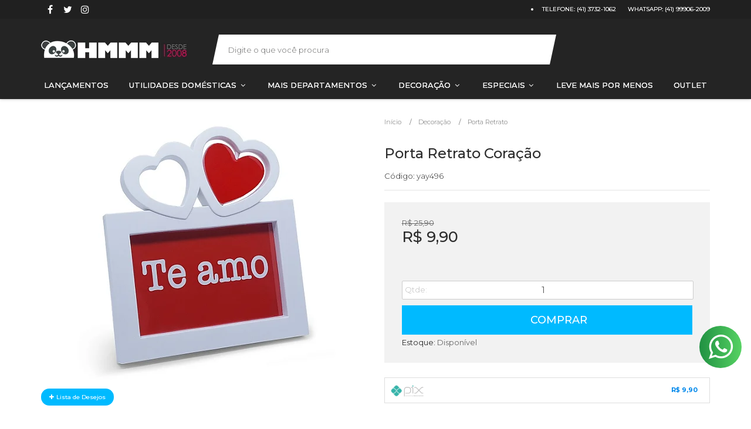

--- FILE ---
content_type: text/html; charset=utf-8
request_url: https://accounts.google.com/o/oauth2/postmessageRelay?parent=https%3A%2F%2Fwww.hmmm.com.br&jsh=m%3B%2F_%2Fscs%2Fabc-static%2F_%2Fjs%2Fk%3Dgapi.lb.en.W5qDlPExdtA.O%2Fd%3D1%2Frs%3DAHpOoo8JInlRP_yLzwScb00AozrrUS6gJg%2Fm%3D__features__
body_size: 161
content:
<!DOCTYPE html><html><head><title></title><meta http-equiv="content-type" content="text/html; charset=utf-8"><meta http-equiv="X-UA-Compatible" content="IE=edge"><meta name="viewport" content="width=device-width, initial-scale=1, minimum-scale=1, maximum-scale=1, user-scalable=0"><script src='https://ssl.gstatic.com/accounts/o/2580342461-postmessagerelay.js' nonce="80QEVxYxH-_2d68IVBrixw"></script></head><body><script type="text/javascript" src="https://apis.google.com/js/rpc:shindig_random.js?onload=init" nonce="80QEVxYxH-_2d68IVBrixw"></script></body></html>

--- FILE ---
content_type: text/css
request_url: https://cdn.awsli.com.br/temasv2/181/__theme_custom.css?v=1574375205
body_size: 11662
content:
@import url('https://fonts.googleapis.com/css?family=Montserrat:200,300,400,500,600,700');
@import url('https://maxcdn.bootstrapcdn.com/font-awesome/4.7.0/css/font-awesome.min.css');

body{
    background: #fff;
    font-family: Montserrat, Arial;
}

.icon-youtube:before{
    content: "\f16a";
}

.botao{
    background: #000;
    border-radius: 2px;
    color: #fff;
}

.botao:hover{
    color: #fff;
    background: #000;
}

.pagina-produto .zm-viewer{
    z-index: 9 !important;
}

.canais-contato span{
    text-shadow: 0 0 #fff;
}

.borda-principal{
    border-color: #e5e5e5;
}

.conteiner-principal .conteiner{
    box-shadow: none;
}

.fundo-principal, .botao.principal, .menu li:hover>a .fundo-secundario, .flex-control-paging li a.flex-active, .dropdown-menu>li>a:hover, .filtro.lista ul li label:hover, .menu-simples li a:hover, .menu-simples li.active a{
    background: #00BAFF;
}

.botao.principal{
    line-height: 24px;
}

.caixa-dados .botao.pequeno{
    margin: 0;
}

.marcas{
    margin-bottom: 60px;
}

.marcas .flexslider ul li img{
    opacity: .4;
    transition: opacity ease-out .2s;
    transform: translate3d(0,0,0);
}

.marcas .flexslider ul li a:hover img{
    opacity: 1;
}

.zm-viewer{
    z-index: 19 !important;
}

.produto .conteiner-imagem #abreZoom{
    z-index: 18 !important;
}

/*slick*/
/* Slider */
.slick-slider
{
    position: relative;

    display: block;
    box-sizing: border-box;

    -webkit-user-select: none;
       -moz-user-select: none;
        -ms-user-select: none;
            user-select: none;

    -webkit-touch-callout: none;
    -moz-user-select: none;
    -ms-touch-action: pan-y;
        touch-action: pan-y;
    -webkit-tap-highlight-color: transparent;
}

.slick-list
{
    position: relative;

    display: block;
    overflow: hidden;

    margin: 0;
    padding: 0;
}
.slick-list:focus
{
    outline: none;
}
.slick-list.dragging
{
    cursor: pointer;
    cursor: hand;
}

.slick-slider .slick-track,
.slick-slider .slick-list
{
    -webkit-transform: translate3d(0, 0, 0);
       -moz-transform: translate3d(0, 0, 0);
        -ms-transform: translate3d(0, 0, 0);
         -o-transform: translate3d(0, 0, 0);
            transform: translate3d(0, 0, 0);
}

.slick-track
{
    position: relative;
    top: 0;
    left: 0;

    display: block;
}
.slick-track:before,
.slick-track:after
{
    display: table;

    content: '';
}
.slick-track:after
{
    clear: both;
}
.slick-loading .slick-track
{
    visibility: hidden;
}

.slick-slide
{
    display: none;
    float: left;

    height: 100%;
    min-height: 1px;
}
[dir='rtl'] .slick-slide
{
    float: right;
}
.slick-slide img
{
    display: block;
}
.slick-slide.slick-loading img
{
    display: none;
}
.slick-slide.dragging img
{
    pointer-events: none;
}
.slick-initialized .slick-slide
{
    display: block;
}
.slick-loading .slick-slide
{
    visibility: hidden;
}
.slick-vertical .slick-slide
{
    display: block;

    height: auto;

    border: 1px solid transparent;
}
.slick-arrow.slick-hidden {
    display: none;
}




input, textarea, button, select{
    font-family: Montserrat;
}

.titulo{
    font-family: Montserrat, Arial;
}

.secao-secundaria{
    display: none;
}

.barra-inicial{
    position: absolute;
    top: 0;
    left: 0;
    right: 0;
    background: #202020;
    line-height: 32px;
    z-index: 100;
}

.barra-inicial .lista-redes i{
    background: transparent;
    line-height: 32px;
    height: 32px;
}

.barra-inicial ul li{
    height: 32px;
    font-size: 10px;
    border: 0;
}

.barra-inicial .canais-contato ul li{
    display: none;
}

.barra-inicial .canais-contato ul li i{
    display: none;
}

.barra-inicial ul li.email,
.barra-inicial ul li.tel-whatsapp{
    display: block;
    text-transform: uppercase;
}

.barra-inicial .canais-contato ul li:not(.tel-whatsapp){
    border: 0;
    padding-left: 19px;
    margin-left: 15px;
    position: relative;
}

.barra-inicial .canais-contato ul li:not(.tel-whatsapp)::before{
    content: "";
    display: block;
    position: absolute;
    top: 0;
    bottom: 0;
    left: 0;
    margin: auto;
    width: 4px;
    height: 4px;
    background: #fff;
    border-radius: 50%;
}


#barraTopo{
    visibility: hidden;
}

#cabecalho{
    position: absolute;
    top: 32px;
    left: 0;
    right: 0;
    z-index: 99;
    background: #242424;
    transition: box-shadow ease-out .2s;
    box-shadow: 0 0 0 rgba(0,0,0,.2);
    transform: translate3d(0,0,0);
    padding-bottom: 48px;
    box-shadow: 0 0 5px 0 rgba(0,0,0,.3);
    transition: padding ease-out .2s;
}

body{
    padding-top: 168px;
}

.flex-direction-nav .flex-prev{
    left: 0 !important;
    opacity: 1;
    text-indent: 0;
    background: transparent;
}

.flex-direction-nav .flex-next{
    right: 0 !important;
    opacity: 1;
    text-indent: 0;
    background: transparent;
}

.flex-direction-nav svg{
    height: 28px;
    width: 28px;
    fill: #cdcdcd;
}

.secao-banners .flex-direction-nav{
    display: none;
}

.conteudo-topo .superior>div{
    display: none !important;
}

#cabecalho .row-fluid > .span3:first-child{
    width: 292px;
}

@media screen and (min-width: 992px){
    #cabecalho .row-fluid .hidden-phone{
        width: calc(100% - 292px);
        margin-left: 0;
    }
    
    .carrinho-checkout .atendimento li{
        width: auto;
    }
    
    .carrinho-checkout .atendimento li:nth-child(4){
        display: none;
    }
}


#cabecalho .row-fluid .conteudo-topo.span9{
    width: calc(100% - 292px);
    margin: 0;
}

.logo{
    position: relative;
    font-size: 10px;
}

.logo a{
    height: auto;
    display: block;
    max-width: 252px;
    font-size: 0;
    position: relative;
    display: -webkit-flex;
    display: -moz-flex;
    display: -ms-flexbox;
    display: flex;
    -webkit-align-items: center;
    -moz-align-items: center;
    -ms-align-items: center;
    align-items: center;
}

.logo a img{
    transition: max-height ease-out .2s,max-width ease-out .2s;
    max-height: 51px;
    max-width: 252px;
    position: static;
    margin: auto 0;
}

.logo .menu-open{
    position: absolute;
    top: 15px;
    left: 226px;
    opacity: 0;
    cursor: pointer;
    visibility: hidden;
    transition: ease-out .2s;
}

#cabecalho.fixed .logo .menu-open{
    opacity: 1;
    visibility: visible;
}

.logo .menu-open.active{
    transform: translateX(5px);
}


.logo .menu-open .line{
    background: #fff;
    height: 3px;
    width: 34px;
    margin-bottom: 5px;
    transform-origin: left;
    transition: ease-out .2s;
    transform: rotate(0deg);
}

.logo .menu-open.active .line:nth-child(1){
    transform: rotate(45deg);
    width: 23px;
}

.logo .menu-open.active .line:nth-child(2){
    width: 0;
    opacity: 0;
}

.logo .menu-open.active .line:nth-child(3){
    transform: rotate(-45deg);
    width: 23px;
}

#cabecalho .conteiner{
    padding-top: 0;
    padding-bottom: 0;
    background: transparent;
}

#cabecalho .conteiner > .row-fluid{
    padding: 27px 0 11px 0;
    transition: padding ease-out .2s;
    background: transparent;
    position: relative;
    z-index: 10;
}

.conteudo-topo .superior{
    padding: 0;
}

#cabecalho .busca{
    border: 0;
    padding: 0;
    background: transparent;
}

#cabecalho .busca::before{
    content: "";
    display: block;
    width: 0;
    position: absolute;
    left: 0px;
    top: 0;
    border-right: 11px solid #fff;
    border-top: 51px solid transparent;
}

#cabecalho .busca::after{
    content: "";
    display: block;
    width: 0;
    position: absolute;
    top: 0;
    right: 0px;
    border-left: 11px solid #fff;
    border-bottom: 51px solid transparent;
}

#cabecalho .busca-mobile{
    width: calc(100% - 262px);
}

.busca input{
    width: calc(100% - 22px);
    margin: 0 11px;
    background: #fff;
    box-shadow: none;
    border-radius: 0px !important;
    font-size: 13px;
    color: #6a6a69;
    font-weight: 300;
    padding: 0 55px 0 16px;
    height: 51px;
    box-sizing: border-box;
    border: 0;
    box-shadow: none !important;
}

.busca input::placeholder{
    opacity: 1;
    color: #6a6a69;
}

.busca .botao-busca{
    background: transparent;
    border: 0;
    border: 0;
    position: absolute;
    top: 0;
    right: 0;
    width: 72px;
    height: 51px;
    padding: 0;
}

.busca .botao-busca::before{
    display: none;
}

.busca .botao-busca svg{
    width: 26px;
    height: 26px;
    fill: #00BAFF;
}

#cabecalho .inferior .span4.hidden-phone{
    width: 222px;
    margin: 0;
    float: right;
    margin-top: 12px;
}

.carrinho{
    float: right;
    border: 0;
    margin-right: 11px;
}

.carrinho > a{
    position: relative;
    display: block;
    height: 28px;
}

.carrinho > a::before{
    content: "";
    display: block;
    position: absolute;
    left: -5px;
    bottom: -10px;
    right: 0;
    top: 0;
}

.carrinho > a > i{
    background: transparent;
    width: 28px;
    height: 28px;
}

.carrinho > a > i::before{
    display: none;
}

.carrinho > a > i svg{
    fill: #fff;
    height: 28px;
    width: 28px;
}

.carrinho > a > i svg *{
    stroke: #fff !important;
}

.carrinho>a strong{
    position: absolute;
    top: -3px;
    right: -12px;
    width: 22px;
    height: 22px;
    color: #fff;
    line-height: 22px;
    text-align: center;
    font-size: 11px;
    font-weight: 500;
    background: #00BAFF;
    border-radius: 50%;
}

.carrinho>a span{
    display: none !important;
}

.minha-conta-box{
    float: left;
    cursor: pointer;
    position: relative;
    z-index: 11;
}

.minha-conta-box .icon{
    display: inline-block;
    vertical-align: -11px;
    margin-right: 11px;
}

.minha-conta-box .icon svg{
    width: 30px;
    height: 30px;
    fill: #fff;
}

.minha-conta-box .icon svg *{
    stroke: #fff !important;
}

.minha-conta-box .text{
    font-size: 12px;
    text-transform: uppercase;
    color: #fff;
    white-space: nowrap;
    display: inline;
    font-weight: 500;
}

.minha-conta-box .menu{
    margin: 0;
    position: absolute;
    top: 100%;
    left: 0;
    box-shadow: 0 0 5px 0 rgba(0,0,0,0.2);
    width: 150px;
    opacity: 0;
    visibility: hidden;
    transition: ease-out .2s;
    background: #fff;
}

.minha-conta-box:hover .menu,
.minha-conta-box.active .menu{
    opacity: 1;
    visibility: visible;
}

.minha-conta-box .menu li{
    padding: 0;
}

.minha-conta-box .menu li a{
    display: block;
    line-height: 35px;
    padding: 0 20px;
    color: #8e8e8e;
    transition: color ease-out .2s;
    text-transform: uppercase;
    font-weight: 500;
    
}

.minha-conta-box .menu li a:hover{
    color: #2a2a2a;
}

.carrinho-interno{
    border: 4px solid #e5e5e5 !important;
    top: calc(100% + 10px);
    box-shadow: none;
}

.menu.superior{
    margin: 0;
    position: absolute;
    bottom: 0;
    left: 0;
    right: 0;
    background: transparent;
    transition: opacity ease-out .2s, visibility ease-out .2s;
}

.menu.superior > ul{
    max-width: 1180px;
    padding: 0 20px;
    margin: auto;
    box-sizing: border-box;
}

.menu.superior .nivel-um{
    display: -webkit-flex;
    display: -moz-flex;
    display: -ms-flexbox;
    display: flex;
    -webkit-justify-content: space-between;
    -moz-justify-content: space-between;
    -ms-justify-content: space-between;
    justify-content: space-between;
}

.menu.superior .nivel-um>li{
    float: none;
    padding: 0;
    border: 0;
    margin: 0 !important;
    z-index: 5;
    position: relative;
    
}

.menu.superior .nivel-um>li a i::after{
    content: "";
    display: block;
    position: absolute;
    bottom: -10px;
    left: 0;
    right: 0;
    width: 0;
    height: 0;
    border-left: 25px solid transparent;
    border-right: 25px solid transparent;
    border-top: 10px solid #242424;
    background: transparent;
    margin: auto;
    opacity: 0;
    transition: ease-out .2s;
    transform: translateY(-10px);
    
}

.menu.superior .nivel-um>li:hover a i::after{
    opacity: 1;
    transform: translateY(-0px);
    transition-delay: .2s;
}

.menu.superior .nivel-um>li:nth-child(n+9){
    display: none;
}

.menu.superior .nivel-um>li a{
    font-size: 13px;
    color: #8e8e8e;
    text-transform: uppercase;
    padding: 0 5px;
    display: block;
    white-space: nowrap;
}

.menu.superior .nivel-um>li a i{
    display: inline-block;
    background: transparent;
    padding: 0;
    margin: 0;
}

.menu.superior .nivel-um>li a i::before{
    content: "\f107";
    font-family: FontAwesome;
    font-size: 13px;
    color: #fff;
    transition: ease-out .2s;
}

.menu.superior .nivel-um>li:hover a i::before{
    color: #2c2c2c;
    
}

ul.nivel-um:after{
    display: none;
}

.menu.superior .nivel-um>li a strong{
    display: inline;
    font-size: 13px;
    color: #fff;
    margin: 0;
    line-height: 48px;
    font-weight: 500;
    transition: ease-out .2s;
    text-shadow: 0 0 #fff;
}

.menu.superior .nivel-um>li a[title="Ofertas"] strong,
.menu.superior .nivel-um>li a[title="ofertas"] strong,
.menu.superior .nivel-um>li:hover a strong{
    color: #00BAFF;
    text-shadow: 0 0 #00BAFF;
}

.menu.superior .nivel-dois{
    display: block;
    min-width: 0;
    background: #fff;
    padding: 30px 40px 40px 0px;
    border-radius: 0;
    box-shadow: none;
    box-sizing: border-box;
    top: 100%;
    opacity: 0;
    visibility: hidden;
    transition: ease-out .2s;
    z-index: -1;
    left: 50%;
    transform: translateX(-50%);
    box-shadow: 0 2px 4px rgba(0,0,0,.2);
}

.menu.superior li:last-child .nivel-dois{
    left: auto;
    transform: translateX(0);
    right: 0;
}

.menu.superior li:first-child .nivel-dois{
    left: 0;
    transform: translateX(0);
}

.menu.superior .nivel-dois li{
    width: 226px;
    background: transparent !important;
    border: 0;
    padding: 0;
    line-height: 32px;
    padding-left: 40px;
}

.menu.superior .nivel-dois li a{
    background: transparent !important;
    padding: 0;
    display: inline-block;
    max-width: 95%;
    text-overflow: ellipsis;
    overflow: hidden;
    white-space: nowrap;
    text-transform: none;
    transition: ease-out .2s;
}

.menu.superior .nivel-dois li a:hover{
    color: #2c2c2c;
}

.menu.superior li:hover .nivel-dois,
.menu.superior li .nivel-dois.active{
    opacity: 1;
    visibility: visible;
}

.barra-mobile{
    display: none;
}

@media screen and (max-width: 767px){
    .menu.superior .nivel-um>li:nth-child(n+9){
        display: block;
    }
}

@media screen and (min-width: 768px){
    #cabecalho.fixed{
        position: fixed;
        top: 0;
        padding-bottom: 2px;
    }
    
    #cabecalho.fixed .conteiner > .row-fluid{
        padding-top: 13px;
    }
    
    .logo a{
        height: 51px;
        position: relative;
    }
    
    .logo a img{

    }
    
    #cabecalho.fixed .logo a img{
        height: auto;
        max-width: 180px;
        max-height: 51px;
        margin: auto 0;
        display: block;
    }
    
    #cabecalho.fixed .conteudo-topo .superior{
        opacity: 0;
        visibility: hidden;
        padding: 0;
        height: 0;
    }
    
    #cabecalho.fixed .menu.superior{
        opacity: 0;
        visibility: hidden;
    }
    
    #cabecalho.fixed .menu.superior.active{
        visibility: visible;
        opacity: 1;
    }
    
    #cabecalho.fixed.active{
        padding-bottom: 48px;
    }
    
}

.secao-banners .conteiner{
    padding: 0;
    box-shadow: none;
    max-width: none;
}

.secao-banners .conteiner .flexslider{
    border: 0;
    border-radius: 0;
}

.banner .flex-control-nav{
    left: 0;
    right: 0;
    text-align: center;
    padding: 0;
    height: 0;
    bottom: 33px;
}

.banner .flex-control-paging li a{
    box-sizing: border-box;
    border: 1px solid #00BAFF !important;
    opacity: .8;
    transition: ease-out .2s;
    height: 18px !important;
    width: 18px !important;
    margin: 0 2px;
    box-sizing: border-box;
    opacity: .8;
}

.banner .flex-control-paging li a.flex-active{
    background: #00BAFF;
    margin: 0 2px;
}

.secao-banners .flexslider .slides li{
    padding-bottom: 421px;
}

.secao-banners .flexslider .slides img{
    width: auto;
    max-width: none;
    height: 100%;
    position: absolute;
    top: 0;
    left: 0;
    left: 50%;
    -webkit-transform: translateX(-50%);
    -moz-transform: translateX(-50%);
    -ms-transform: translateX(-50%);
    transform: translateX(-50%);
}

.banner.tarja{
    padding: 0 10px;
    margin-bottom: -11px;
}

.banner.tarja img{
    display: block;
    margin: auto;
    max-width: 100%;
}

@media screen and (max-width: 1200px){
    .secao-banners .flexslider .slides li{
        padding-bottom: 35.5%;
    }
    
    .menu.superior .nivel-um>li a{
        padding: 0;
    }
    
    .menu.superior .nivel-um>li a strong{
        font-size: 12px;
    }
}

.linha-fio{
    padding: 0 2.8%;
    display: -webkit-flex;
    display: -moz-flex;
    display: -ms-flexbox;
    display: flex;
    -webkit-justify-content: space-between;
    -moz-justify-content: space-between;
    -ms-justify-content: space-between;
    justify-content: space-between;
    margin: 30px 0;
}

.linha-fio .box{
    display: -webkit-flex;
    display: -moz-flex;
    display: -ms-flexbox;
    display: flex;
}

.linha-fio .box i{
    margin-right: 12px;
}

.linha-fio .box .text{
    font-size: 18px;
    color: #2fbeb5;
    display: block;
}

.linha-fio .box .sub-text{
    font-size: 14px;
    color: #5e5c5c;
    display: block;
}

.news .conteiner{
    padding-top: 0;
    padding-bottom: 0;
}

.news{
    margin-bottom: 60px;
}

.news::after{
    content: "";
    display: block;
    clear: both;
    border-bottom: 1px solid #00BAFF;
    position: relative;
    z-index: 6;
}

.news .msg{
    float: left;
    width: 318px;
    padding-top: 28px;
    position: relative;
    z-index: 1;
}


.news .msg .icon svg{
    float: left;
    width: 152px;
    height: 152px;
    position: absolute;
    left: -57px;
    top: -34px;
    transform: rotate(-15deg);
    transform-origin: right;
    z-index: -1;
    fill: #000;
}

.news .msg .first{
    font-size: 18px;
    font-weight: 500;
    color: #ebebeb;
    text-transform: uppercase;
    display: block;
    letter-spacing: -0.85px;    
}

.news .msg .last{
    font-size: 15.26px;
    color: #fff;
    display: block;
}

.news #formNews{
    float: left;
    width: calc(100% - 590px);
    padding-right: 20px;
    box-sizing: border-box;
}

.news #formNews .emailNews input{
    width: calc(100% - 20px);
    border: 0;
    box-shadow: none;
    height: 42px;
    padding: 0 18px;
    box-sizing: border-box;
    display: block;
    background: transparent;
    border: 0px solid #444443;
    font-size: 12px;
    color: #6a6a69;
    float: left;
    margin: 0 10px;
    border-radius: 0px;
    background: #fff;
}

.news #formNews .emailNews input::placeholder{
    color: #6a6a69;
}

.news #formNews .newsletter-cadastro{
    position: relative;
    margin: 28px 0;
}

.news #formNews .newsletter-cadastro .emailNews::before{
    content: "";
    display: block;
    position: absolute;
    left: 0;
    top: 0;
    border-right: 10px solid #fff;
    border-top: 42px solid transparent;
}

.news #formNews .newsletter-cadastro .emailNews::after{
    content: "";
    display: block;
    position: absolute;
    right: 0;
    top: 0;
    border-left: 10px solid #fff;
    border-bottom: 42px solid transparent;
}

.news #formNews .newsletter-cadastro::after{
    content: "";
    display: block;
    clear: both;
}

.news #formNews .newsletter-cadastro button{
    float: right;
    border: 0px solid #444443;
    border-radius: 0;
    height: 42px;
    font-size: 12px;
    font-weight: 500;
    text-transform: uppercase;
    color: #00BAFF;
    background: transparent;
    transition: background ease-out .2s;
    margin-left: -121px;
}

.news #formNews .newsletter-cadastro button svg{
    fill: #00BAFF;
    height: 10px;
    width: 10px;
    vertical-align: -.5px;
}

.newsletter-confirmacao{
    color: #fff;
    text-align: center;
    font-size: 14px;
    padding: 27px 10px;
}

.news.footer .newsletter-confirmacao{
    padding: 15px 19px;
    font-size: 14px;
}


.newsletter-confirmacao .icon-ok{
    color: #fff;
    font-size: 18px;
    padding: 10px;
}

#rodape .institucional .news ul{
    float: right;
    margin: 28px 0;
}

.news ul li{
    float: left;
    margin-left: 10px;
}

.news ul li:nth-child(n+6){
    display: none;
}

.news ul li a{
    font-size: 16px;
    color: #00AEB5;
    line-height: 43px;
    width: 43px;
    height: 43px;
    text-align: center;
    display: block;
    border-radius: 50%;
    box-shadow: 0 0 0 0px #00BAFF inset;
    background: #00BAFF;
    box-sizing: border-box;
    transition: box-shadow ease-out .2s;
}

.news ul li a i{
    color: #fff !important;
}

.news ul li a:hover{
    box-shadow: 0 0 0 21px #039ed8 inset;
}


@media screen and (max-width: 1024px){
    .linha-fio{
        display: none;
    }
    
    .pagina-inicial .news.footer,
    .news.footer{
        display: block;
        margin-top: 15px;
    }
    
    
    #cabecalho .inferior .span4.hidden-phone{
        width: 195px;
    }
    
    
    #cabecalho .busca-mobile {
        width: calc(100% - 226px);
    }
    
}


@media screen and (max-width: 991px){
    .news{
        margin-bottom: 27px;
    }
    
    .news .msg{
        float: none;
        padding: 27px 0;
        margin: 0;
        text-align: center;
        width: auto;
    }
    
    .news .msg .text{
        float: none;
        text-align: center;
        padding: 13px 0;
    }
    
    .news #formNews{
        float: none;
        width: auto;
        padding: 0;
        position: relative;
        z-index: 2;
    }
    
    .news #formNews .newsletter-cadastro{
        margin: 0;
        margin-top: -10px;
        padding: 0 0px 19px 0px;
    }
    
    .news #formNews label{
        margin: 0;
    }
    
    .news #formNews .emailNews input{
        margin: 0;
        width: 100%;
        height: 50px;
        text-align: center;
    }
    
    .news #formNews .newsletter-cadastro button{
        position: static;
        width: 100%;
        margin-top: 10px;
        height: 50px;
    }
    
    #rodape .institucional .news ul{
        width: 100%;
        text-align: center;
    }
    
    #rodape .institucional .news ul li{
        display: inline-block;
        float: none;
        margin: 0 5px;
    }
    
}

@media screen and (max-width: 767px){
    
    body{
        padding: 0;
    }
    
    .barra-mobile{
        background: #202020;
        height: 44px;
        position: fixed;
        top: 0;
        left: 0;
        right: 0;
        z-index: 12;
        padding: 0 10px;
        display: block;
        -webkit-tap-highlight-color: transparent;
    }
    
    .carrinho-checkout .barra-mobile{
        display: none;
    }
    
    .barra-mobile .bars{
        float: left;
        cursor: pointer;
        padding: 12.1px 0;
        transition: transform ease-out .2s;
    }
    
    .barra-mobile .bars .line{
        height: 3px;
        background: #fff;
        border-radius: 2px;
        width: 29px;
        margin-bottom: 5px;
        transition: ease-out .2s;
        transform-origin: left;
    }
    
    #cabecalho .conteiner > .row-fluid{
        padding-top: 0;
    }
    
    .barra-mobile .bars .line:last-child{
        margin-bottom: 0;
    }
    
    .barra-mobile .bars.active{
        transform: translateX(5px);
    }
    
    .barra-mobile .bars.active .line:nth-child(1){
        transform: rotate(45deg);
        width: 24px;
    }
    
    .barra-mobile .bars.active .line:nth-child(2){
        width: 0;
        opacity: 0;
    }
    
    .barra-mobile .bars.active .line:nth-child(3){
        transform: rotate(-45deg);
        width: 24px;
    }
    
    .barra-mobile .user-mob{
        float: right;
        padding: 6px 0;
    }
    
    .barra-mobile .user-mob svg{
        height: 27px;
        width: 27px;
        fill: #fff;
    }
    
    .barra-mobile .user-mob svg ellipse,
    .barra-mobile .user-mob svg path{
        stroke: #fff !important;
        fill: #fff;
    }
    
    .barra-mobile .user-mob .conta-mob{
        float: left;
        padding-right: 19px;
    }
    
    .barra-mobile .user-mob .cart-mob{
        float: left;
    }
    
    #cabecalho{
        position: relative;
        padding: 63px 0 0 0 !important;
        top: 0;
        left: auto;
        right: auto;
        transform: none;
        box-shadow: none;
    }
    
    .logo{
        text-align: center;
    }
    
    .logo a{
        display: inline-block;
    }
    
    .logo .menu-open{
        display: none;
    }
    
    .carrinho-checkout #cabecalho .conteiner > .row-fluid{
        padding: 0;
        padding-bottom: 20px;
        position: static;
    }
    
    #cabecalho .row-fluid > .span3:first-child{
        width: auto;
    }
    
    .conteiner .logo{
        text-align: center;
    }
    
    .logo a img{
        margin: 0;
        max-height: 49px;
    }
    
    #cabecalho .busca-mobile{
        width: 100%;
    }
    
    .row-fluid.inferior .busca-mobile{
        padding: 0;
        background: transparent;
    }
    
    .conteudo-topo .superior{
        padding: 0;
        background: transparent;
    }
    
    .busca{
        margin: 0;
    }
    
    .busca .botao-busca{
        line-height: normal;
    }
    
    .conteudo-topo .busca-mobile{
        border-radius: 0;
    }
    
    .conteudo-topo .busca-mobile .atalho-menu{
        position: absolute;
        top: 29px;
        left: 10px;
        background: transparent;
        border: 0;
        height: 19px;
        padding: 0;
        display: none !important;
    }
    
    .minha-conta-box{
        display: none;
    }
    
    #cabecalho .row-fluid .conteudo-topo.span9{
        width: 100%;
    }
    
    .row-fluid.inferior .busca-mobile{
        width: 100%;
    }
    
    #cabecalho .row-fluid .conteudo-topo .span4.hidden-phone{
        display: none !important;
        min-height: 0;
        padding: 0;
    }
    
    .atalhos-mobile{
        display: none !important;
    }
    
    #cabecalho .minha-conta{
        display: none;
    }
    
    .carrinho{
        position: absolute;
        top: 25px;
        right: 10px;
        left: auto;
        width: auto;
        margin-right: 0;
    }
    
    .carrinho>a strong.qtd-carrinho{
        
    }
    
    .menu.superior{
        position: fixed;
        left: 0;
        top: 44px;
        right: auto;
        bottom: auto;
        background: #fff;
        z-index: 100;
        height: calc(100vh - 44px);
        width: 300px;
        max-width: 100%;
        transition: transform ease-out .2s;
        -webkit-transform: translateX(-100%);
        -moz-transform: translateX(-100%);
        -ms-transform: translateX(-100%);
        transform: translateX(-100%);
        padding-top: 10px;
        -webkit-tap-highlight-color: transparent;
    }
    
    .menu.superior.active{
        -webkit-transform: translateX(0%);
        -moz-transform: translateX(0%);
        -ms-transform: translateX(0%);
        transform: translateX(0%);
    }
    
    .menu.superior .nivel-um{
        display: block;
        margin: 0;
        overflow: auto;
        height: 100%;
        padding-bottom: 15px;
    }
    
    .menu.superior .nivel-dois{
        position: static;
        width: auto;
        padding: 0;
        transform: translateX(0);
        max-height: 0;
        overflow: hidden;
        padding: 0;
        box-shadow: 0 0 0;
    }
    
    .menu.superior .nivel-um>li a strong{
        color: #242424;
    }
    
    .menu.superior .nivel-um>li a i::before{
        color: #242424;
    }
    
    .menu.superior .nivel-um>li a i::after{
        display: none;
    }
    
    .menu.superior .nivel-dois li{
        padding: 0 20px;
    }
    
    .menu.superior .nivel-dois li a{
        font-size: 16px;
    }
    

    .menu.superior .nivel-um>li .nivel-dois.active{
        visibility: visible;
        opacity: 1;
        max-height: 1000px;
        padding: 15px 0;
        
    }
    
    .menu.superior .nivel-dois li{
        width: auto;
    }
    
    
    .sombra{
        background: #000;
        opacity: 0;
        visibility: hidden;
        position: fixed;
        top: 0;
        left: 0;
        right: 0;
        height: 100vh;
        z-index: 11;
        transition: ease-out .2s;
    }
    
    .sombra.active{
        opacity: .4;
        visibility: visible;
    }
    
    .secao-banners .conteiner .flexslider{
        padding-bottom: 38px;
    }
    
    .banner .flex-control-nav{
        display: block;
        bottom: 29px;
    }
    
    .banner .flex-control-paging li a{
        border-color: #858585 !important;
    }
    
    .banner .flex-control-paging li a.flex-active{
        background: #858585;
    }
}

.caixa-destaque .botao{
    border-radius: 2px;
    line-height: 35px;
    padding: 0 10px;
    border: 0;
    background: #000;
    color: #fff;
}

#corpo{
    margin-top: 20px;
    margin-bottom: 0;
}

#modalContato .control-group .botao.principal.pull-right{
    border-radius: 2px;
    background: #000;
}

#modalContato .control-group .botao.principal.pull-right:hover{
    background: #242424;
}

.secao-secundaria{
    margin: 0 !important;
}

.aproveite-tambem > .titulo,
.listagem .titulo-categoria{
    font-size: 27.49px;
    color: #2c2c2c;
    font-weight: 200;
    padding-left: 0 !important;
    margin: 0 0 28px 0 !important;
    text-align: center;
    border: 0;
    position: relative;
    z-index: 1;
    background: transparent !important;
}

.aproveite-tambem > .titulo{
    padding: 10px 0;
    line-height: 36px;
}

.aproveite-tambem > .titulo::before,
.listagem .titulo-categoria::before{
    content: "";
    display: block;
    position: absolute;
    left: 0;
    right: 0;
    top: 0;
    bottom: 0;
    height: 1px;
    margin: auto;
    background: #e6e0df;
    z-index: -1;
}

.aproveite-tambem > .titulo strong,
.listagem .titulo-categoria strong{
    font-weight: 200;
    background: #fff;
    display: inline-block;
    padding: 0 37px;
    position: relative;
    text-transform: uppercase;
    letter-spacing: 4px;
}

.listagem>ul{
    margin: 0;
}

.listagem .listagem-linha li{
    border: 0;
}

.listagem > ul:not(.produtos-carrossel){
    display: -webkit-flex;
    display: -moz-flex;
    display: -ms-flexbox;
    display: flex;
    -webkit-flex-wrap: wrap;
    -moz-flex-wrap: wrap;
    -ms-flex-wrap: wrap;
    flex-wrap: wrap;
}

.listagem-item .produto-sobrepor{
    z-index: 25;
}

.listagem>ul>li{
    display: inline;
    padding: 0;
}

.listagem-linha *{
    outline: 0;
}


.listagem-linha .slick-prev{
    position: absolute;
    top: 0;
    left: -26px;
    bottom: 0;
    height: 45px;
    width: 45px;
    fill: #cdcdcd;
    z-index: 2;
    cursor: pointer;
    margin: auto;
}

.listagem-linha .slick-next{
    position: absolute;
    top: 0;
    right: -26px;
    bottom: 0;
    height: 45px;
    width: 45px;
    fill: #cdcdcd;
    z-index: 2;
    cursor: pointer;
    margin: auto;
}


.slick-slider{
    display: block !important;
}

.listagem .produtos-carrossel{
    padding: 0;
}

.listagem .produtos-carrossel .listagem-linha li .listagem-item{
    margin: 0;
}

.pagina-produto .listagem>ul{
    margin: 0 -15px;
}

.listagem ul > li li{
    margin: 0;
    padding: 0;
    width: 25%;
    border: 0;
    float: left;
    padding: 0 15px;
    padding-bottom: 30px;
}

@media screen and (max-width: 1024px){
    .pagina-produto .listagem>ul{
        margin: 0;
    }


}

.listagem ul:not(.produtos-carrossel) > li{
    margin: 0;
    padding: 0;
    width: 25%;
    border: 0;
    float: left;
    padding: 0 15px;
    padding-bottom: 30px;
}



.listagem .listagem-linha{
    position: relative;
}

.pagina-categoria .listagem ul:not(.produtos-carrossel) > li{
    width: 33.333%;
}

.pagina-produto .listagem .listagem-linha ul:nth-child(n+2){
    display: none;
}


.listagem-linha .slick-product{
    margin-left: -15px !important;
    margin-right: -15px !important;
}


.listagem .listagem-item{
    margin: 0;
    padding: 5px;
    border-radius: 6px;
}

.listagem-item.produto-adicionado .produto-sobrepor{
    background: rgba(255,255,255,0.58);
    opacity: 1;
}

.listagem-item.produto-adicionado .produto-sobrepor::before{
    font-size: 14px;
    color: #242424;
    content: "Produto adicionado ao carrinho";
    display: block;
    position: absolute;
    top: 50%;
    left: 50%;
    transform: translate3d(-50%, -50%,0);
    text-align: center;
    width: 170px;
    max-width: 100%;
    text-transform: uppercase;
    font-weight: 500;
}

.listagem .info-produto{
    text-align: center;
}

.bandeiras-produto{
    position: static;
}

.bandeiras-produto span{
    display: none;
    border: 0;
    box-shadow: none;
}

.listagem .listagem-item .preco-parcela{
    display: none;
}

.bandeiras-produto span.bandeira-promocao{
    width: 48px;
    height: 48px;
    padding: 0;
    display: block;
    border-radius: 50%;
    background: #00BAFD;
    text-align: center;
    line-height: 12px;
    font-size: 14px;
    box-sizing: border-box;
    padding: 12px 0;
    font-weight: 500;
    position: absolute;
    top: 0;
    right: 0;
    z-index: 2;
}

.bandeiras-produto span.bandeira-promocao::after{
    content: "OFF";
    display: block;
}

.listagem-item.produto-adicionado .bandeiras-produto .adicionado-carrinho{
    display: none;
}

.listagem .listagem-item .imagem-produto{
    padding-bottom: 100%;
    height: 0 !important;
    overflow: hidden;
}

.listagem .listagem-item .nome-produto{
    font-size: 14px;
    line-height: 20px;
    color: #5e5c5c;
    text-align: center;
    font-weight: 400;
    height: 40px;
    min-height: 0 !important;
    margin-bottom: 18px;
    display: block;
    overflow: hidden;
}

.listagem .preco-produto>div{
    margin: 0;
}

.listagem .listagem-item .preco-produto s.preco-venda{
    color: #5e5c5c;
    font-size: 13px;
    display: inline-block;
    position: relative;
    margin: 0;
    text-decoration: none;
    margin-bottom: 6px;
}

.listagem .listagem-item .preco-produto s.preco-venda::before{
    height: 1px;
    background: #ea1725;
    position: absolute;
    top: 2px;
    bottom: 0;
    left: -11px;
    right: -11px;
    margin: auto;
    display: block;
    content: "";
}

.listagem .listagem-item .preco-produto .preco-a-partir span{
    display: none;
}

.listagem .listagem-item .preco-produto .preco-a-partir .preco-venda{
    font-size: 25.86px;
    color: #2E2E2E;
    font-weight: 500;
    display: block;
    margin: 0;
    margin-bottom: 5px;
    padding-top: 26px;
}

.listagem .listagem-item .preco-produto .preco-promocional{
    font-size: 25.86px;
    color: #2E2E2E;
    font-weight: 500;
    display: block;
    margin: 0;
    margin-bottom: 5px;
}

.listagem .listagem-item .preco-produto .preco-promocional:first-child{
    padding-top: 26px;
}

.listagem .listagem-item .desconto-a-vista{
    font-size: 13px;
    color: #5e5c5c;
    font-weight: 400;
    display: block;
}

.listagem .listagem-item .desconto-a-vista strong{
    font-weight: 400;
    text-align: center;
}

.listagem .listagem-item .trustvox-stars{
    margin-bottom: 18px;
}


.listagem-item .acoes-produto{
    position: absolute;
    top: 0;
    left: 0;
    right: 0;
    bottom: 0 !important;
    border-radius: 6px;
    border: 0;
    transition: opacity ease-out .2s,transform ease-out .2s;
    margin: 0;
}


.listagem-item .acoes-produto a.botao{
    position: absolute;
    top: 10%;
    bottom: 0;
    right: 0;
    left: 0;
    margin: auto;
    height: 50px;
    background: rgba(36,36,36,0.9);
    font-size: 0;
    border-radius: 0;
    border: 0;
    padding: 0;
    text-transform: uppercase;
    text-shadow: none;
    transition: opacity ease-out .2s,transform ease-out .2s;
    transform: scale(.9);
    color: #00BAFF;
}


.listagem-item:hover .acoes-produto a.botao{
     transform: scale(1);
}

.listagem-item .acoes-produto a.botao svg{
    fill: #00BAFF;
    width: 25px;
    height: 25px;
    vertical-align: -6px;
    margin-right: 5px;
}

.listagem-item .acoes-produto a.botao svg path{
    stroke: #00BAFF !important;
}

.listagem-item .acoes-produto a.botao::after{
    content: "Ver detalhes";
    font-size: 16px;
    line-height: 50px;
    font-weight: 500;
}

.listagem-item .acoes-produto a.botao i{
    display: none;
}

.listagem-item.produto-adicionado .acoes-produto{
    display: none;
}

@media screen and (max-width: 1240px){
    .listagem-linha .slick-prev{
        left: -5px;
        width: 21px;
        height: 21px;
    }
    
    .listagem-linha .slick-next{
        right: -5px;
        width: 21px;
        height: 21px;
    }
}

@media screen and (max-width: 1024px){
    .listagem-linha .slick-product{
        margin-left: 0px !important;
        margin-right: 0px !important;
    }
    
    .listagem ul:not(.produtos-carrossel) > li{
        width: 25%;
        padding: 0 0 15px 0;
    }

    .listagem ul > li li{
        padding: 0 0 15px 0;
    }
}

@media screen and (max-width: 767px){
    .aproveite-tambem > .titulo{
        line-height: 20px !important;
    }
    
    .listagem ul:not(.produtos-carrossel) > li,
    .pagina-categoria .listagem ul > li{
        width: 33.33333%;
    }
    
}

@media screen and (max-width: 480px){
    .listagem ul:not(.produtos-carrossel) > li,
    .pagina-categoria .listagem ul:not(.produtos-carrossel) > li{
        width: 50%;
    }
    
    .aproveite-tambem > .titulo strong, .listagem .titulo-categoria strong{
        font-size: 20px;
        padding: 0 26px;
    }
    
    .listagem-item.produto-adicionado .produto-sobrepor::before{
        font-size: 11px;
        line-height: 16px;
    }
    
}

/*pagina produto*/

.conteiner > .breadcrumbs{
    padding: 0;
    border: 0;
    display: none;
}

.breadcrumbs ul li{
    margin-right: 10px;
    border: 0;
    margin: 0;
}

.breadcrumbs ul li a,
.breadcrumbs ul li strong{
    font-size: 10.5px;
    font-weight: 300;
}

.breadcrumbs ul li a i,
.breadcrumbs ul li a::after{
    display: none;
}

.info-principal-produto .breadcrumbs{
    margin-bottom: 28px;
}

.info-principal-produto .breadcrumbs ul li:after{
    margin: 0 11px;
    font-size: 10.50px;
}

.info-principal-produto .breadcrumbs ul li:last-child::after{
    display: none;
}

.pagina-busca .coluna{
    display: none;
}

.pagina-busca .conteudo.span9{
    width: 100% !important;
    margin: 0 !important;
}

.produto .nome-produto{
    font-size: 24px;
    color: #2c2c2c;
    font-weight: 500;
}

.produto .codigo-produto{
    color: #5e5c5c;
    font-size: 13px;
    line-height: 18px;
    font-weight: 300;
}

.produto .codigo-produto b{
    font-weight: 300;
}

.produto .codigo-produto{

}

.produto .principal .atributos span{
    font-size: 13px;
    color: #5e5c5c;
    font-weight: 300;
}

.produto .principal .atributos span b{
    font-weight: 300;
}

.atributos ul li a{
    color: #5e5c5c;
    font-size: 14px;
    line-height: 38px;
    border-radius: 2px;
    display: inline-block;
    background: #fff;
    padding: 0 5px !important;
    text-decoration: none;
    transition: ease-out .2s;
    font-weight: 300;
    border: 0;
    margin: 0;
    box-shadow: none;
    border: 1px solid #e5e5e5;
}

.atributos ul li a:hover, .atributos ul li.active a{
    border: 0;
    background: #242424;
    color: #fff;
    border: 1px solid #242424;
}

.elastislide-carousel ul li a{
    border: 1px solid transparent;
    border-radius: 4px;
}

.elastislide-carousel ul li.active a{
    border: 1px solid #242424;
}

.produto .principal .atributos li span{
    color: #929292;
    font-weight: 400;
    transition: ease-out .2s;
    line-height: 38px;
}

.produto .principal .atributos li:hover span,
.produto .principal .atributos li.active span{
    color: #fff;
}

.produto .preco-a-partir > span{
    color: #5e5c5c;
    font-size: 13px;
    display: inline-block;
}

.produto .principal .acoes-produto{
    padding: 27px 30px;
    background: #f2f2f2;
}

.acoes-produto .preco-produto{
    padding-bottom: 40px;
    float: none;
    position: relative;
}

.acoes-produto .preco-produto .preco-parcela.cor-principal{
    position: absolute;
    bottom: 20px;
    font-size: 13px;
    color: #2c2c2c;
    font-weight: 400;
}

.acoes-produto .preco-produto .preco-parcela.cor-principal *{
    font-size: 13px !important;
    color: #2c2c2c !important;
    font-weight: 400 !important;
}

.produto .acoes-produto .preco-produto.destaque-parcela:not(.com-promocao) div.preco-venda,
.produto .acoes-produto .preco-produto.destaque-parcela:not(.com-promocao) strong.preco-venda,
.produto .acoes-produto .preco-produto.destaque-parcela .preco-promocional{
    font-size: 28px;
    display: block;
    color: #2c2c2c;
    line-height: 38px;
    font-weight: 700;
}

.acoes-produto .preco-produto a.botao.principal{
    color: #fff;
    background: #3ac1b9;
    border: 0;
    border-radius: 15px;
    border: 1px solid #36b3ac;
    transition: background ease-out .2s;
}

.acoes-produto .preco-produto a.botao.principal:hover{
    background: #36b3ac;
}

.produto .acoes-produto .comprar{
    float: none;
    width: 100%;
    clear: both;
}

.produto .acoes-produto .comprar a{
    background: #00BAFF;
    opacity: 1;
    box-sizing: border-box;
    line-height: 50px;
    text-decoration: none;
    text-shadow: none;
    font-size: 18px;
    text-transform: uppercase;
    position: relative;
    transition: background ease-out .2s;
    border-radius: 0;
    border: 0;
    padding: 0 15px;
    display: block;
    font-weight: 500;
}

.produto .acoes-produto .comprar a:hover{
    background-color: #01a1dc;
}

.produto .acoes-produto .comprar a i{
    width: 25px;
    height: 25px;
    background-repeat: no-repeat;
    vertical-align: -8px;
    vertical-align: -5px;
}

.produto .acoes-produto .comprar a i svg{
    width: 25px;
    height: 25px;
    fill: #fff;
}

.produto .acoes-produto .comprar a i svg path{
    stroke: #fff !important;
}

.produto .acoes-produto .comprar a i::before{
    display: none;
}

.produto .acoes-produto .comprar .disponibilidade-produto{
    font-size: 13px;
    color: #2c2c2c;
    font-weight: 400;
    text-align: left;
}

.produto .acoes-produto .comprar .disponibilidade-produto b{
    color: #666666;
    font-weight: 400;
}

.produto .acoes-produto .preco-produto.destaque-parcela s.preco-venda{
    text-decoration: none;
    position: relative;
    display: inline-block;
}

.produto .acoes-produto .preco-produto.destaque-parcela s.preco-venda::before{
    content: "";
    display: block;
    position: absolute;
    height: 1px;
    left: 0;
    right: 0;
    top: 0;
    bottom: 0;
    background: #ea1725;
    margin: auto;
}

.principal .parcelas-produto{
    margin-top: 25px;
}

.produto-compartilhar .lista-favoritos{
    color: #fff;
    font-size: 10px;
    line-height: 29px;
    border-radius: 15px;
    display: inline-block;
    background: #00BAFF;
    padding: 0 14px !important;
    text-decoration: none;
    transition: ease-out .2s;
    font-weight: 500;
    border: 0;
}

.produto-compartilhar .fb-compartilhar{
    display: none;
}

.produto .cep ul{
    margin-top: 50px;
}

.lista-redes ul li{
    border: 0;
}

@media screen and (max-width: 1024px){
    .lista-redes ul li:nth-child(n+6) {
        display: none;
    }
}

.lista-redes a:hover i{
    background: #242424;
}

#formCalcularCep .form-inline .input-append{
    max-width: 360px;
    display: block;
}

.produto .cep label{
    font-size: 13px;
    color: #5e5c5c;
    font-weight: 300;
    margin-bottom: 0;
    margin-top: 3px;
    display: block;
    float: none;
}

.cep .input-append.input-prepend input{
    height: 40px;
    border: 1px solid #e8e8e8;
    border-radius: 2px;
    box-sizing: border-box;
    padding: 0 11px;
    font-size: 12px;
    box-shadow: none;
    width: calc(100% - 130px);
    display: block;
    float: left;
    box-sizing: border-box;
}

.cep .input-append.input-prepend .btn{
    height: 40px;
    box-sizing: border-box;
    color: #fff;
    outline: 0;
    box-shadow: none;
    float: right;
    background: #2C2C2C;
    width: 120px;
    border: 0;
    border-radius: 2px;
    font-size: 0;
    transition: background ease-out .2s;
    padding: 0;
}

.cep .input-append.input-prepend .btn:hover{
    background: #000;
}

.cep .input-append.input-prepend .btn::before{
    content: "calcular";
    text-transform: uppercase;
    font-size: 12px;
    padding-top: 5px;
    display: inline-block;
    font-weight: 400;
}

.abas-custom .tab-content{
    padding: 10px 0;
    border: 0;
    box-shadow: none;
    font-size: 14px;
    line-height: 22px;
    color: #5e5c5c;
}

.abas-custom .nav-tabs li a{
    display: inline-block;
    border-radius: 20px;
    background: #ea1725;
    color: #fff;
    font-weight: 500;
    line-height: 39px;
    border:0 !important;
    box-sizing: border-box;
    padding: 0 10px;
    transition: ease-out .2s;
}

.abas-custom .nav-tabs li.active a,
.abas-custom .nav-tabs li a:hover{
    background: #c31520;
    color: #fff;
}

@media screen and (max-width: 767px){
    .listagem .listagem-item .acoes-produto-responsiva{
        display: none !important;
    }
    
    .listagem .listagem-item .imagem-produto, .listagem .listagem-item .info-produto{
        width: 100% !important;
    }
    
    .listagem .listagem-item .nome-produto{
        font-size: 10.7px;
        line-height: 16.5px;
        vertical-align: top;
        height: 32px;
    }
    
    .listagem .listagem-item .preco-produto s.preco-venda{
        font-size: 9.94px;
        margin-bottom: 0;
    }
    
    .listagem .listagem-item .preco-produto .preco-promocional,
    .listagem .listagem-item .preco-produto .preco-a-partir .preco-venda{
        font-size: 18.34px;
        line-height: 22px;
    }
    
    .listagem .listagem-item .preco-produto .preco-promocional:first-child{
        padding-top: 21px;
    }
    
    .cep .input-append.input-prepend .btn::before{
        padding-top: 2px;
    }
}


/*login*/

.pagina-login .caixa-sombreada,
.pagina-cadastro .caixa-sombreada{
    border-color: #e5e5e5;
}

.cadastro legend{
    color: #242424;
}

.pagina-login #corpo input{
    height: 42px;
    border: 1px solid #e5e5e5;
    border-radius: 2px;
    padding: 0 13px;
    box-sizing: border-box;
    font-size: 12px;
}

.pagina-login #corpo input:focus{
    box-shadow: none;
    border-color: #000;
}

.pagina-login #corpo .botao.principal{
    border-radius: 2px;
    height: 42px;
    box-sizing: border-box;
    padding: 0 20px;
    background: #000;
    border: 0;
}

.pagina-login #corpo .botao.principal:hover{
    background: #242424;
}

.cadastro .dados-acesso label{
    color: #242424;
}

.pagina-cadastro #corpo input,
.pagina-cadastro #corpo select{
    border-radius: 2px;
    border: 1px solid #ddd;
    padding: 0 12px;
    box-shadow: none;
    height: 35px;
    box-sizing: border-box;
}

.pagina-cadastro #corpo input:focus,
.pagina-cadastro #corpo select:focus{
    border-color: #242424;
    box-shadow: none;
}

.pagina-cadastro #corpo input[type="radio"]{
    height: auto;
}

.pagina-cadastro .acao-editar a{
    margin-right: 5px;
    padding: 0 10px;
}

/*
.pagina-cadastro .botao.principal{
    border-radius: 2px;
    height: 42px;
    box-sizing: border-box;
    padding: 0 10px;
    background: #0dd972;
    border: 0;
    margin: 0;
    transition: background ease-out .2s;
}
*/
/*

.cadastro .tipo-cadastro label input[type="radio"]{
    height: 13px;
}
*/

/*
.pagina-cadastro .botao.principal:hover{
    background: #0fbb64;
}
*/

.pagina-conta .caixa-sombreada{
    border: 6px solid #e5e5e5;
    border-radius: 0;
    box-shadow: none;
}

.conta-menu .nome-usuario{
    color: #2c2c2c;
}

.menu-simples li a:hover{
    background: #000;
}

.abas-conta li.active a{
    color: #242424;
}

/*categoria*/

.menu.lateral,
.filtro{
    border: 6px solid #e5e5e5;
    border-radius: 0px;
    box-shadow: none;
}

.menu.lateral li{
    background: transparent !important;
}

.menu.lateral .nivel-um{
    padding-bottom: 10px;
}

.menu.lateral .com-filho.borda-principal{
    border: 0;
    box-shadow: none;
}

.menu.lateral .nivel-um>li>a{
    background: #fff !important;
    box-shadow: none;
}

.menu.lateral .nivel-um>li>a i{
    background: transparent !important;
    color: #242424 !important;
    font-size: 14px;
    margin-top: 20px;
}

.menu.lateral .nivel-um>li>a i::before{
    content: "\f107";
}

.menu.lateral .titulo{
    font-size: 14px;
    color: #2c2c2c;
    text-transform: uppercase;
    border: 0;
    white-space: nowrap;
    overflow: hidden;
    margin-top: 17px;
}

.menu.lateral .nivel-dois{
    box-shadow: none;
}

.menu.lateral.outras li .titulo{
    font-size: 14px;
    color: #2c2c2c;
    text-transform: uppercase;
    border: 0;
    white-space: nowrap;
    overflow: hidden;
    max-width: 100%;
    margin-top: 20px;
}

.menu .nivel-dois a{
    background: #fff !important;
    padding: 0;
    line-height: 31px;
    text-decoration: none;
    color: #2c2c2c;
    font-size: 14px;
}

.menu .nivel-dois a:hover{
    color: #818181;
}

.filtro h4{
    font-size: 14px;
    color: #242424;
    text-transform: uppercase;
    border: 0;
    border-bottom: 2px solid #e5e5e5;
}

.filtro.lista ul li label{
    padding: 0;
    line-height: 30px;
    background: transparent !important;
    border: 0;
    box-shadow: none;
    color: #2c2c2c;
    font-size: 14px;
    text-decoration: none;
}

.filtro.lista ul li label:hover{
    color: #818181;
    text-decoration: none;
}

.filtro.lista ul li label:hover, .filtro.lista ul li.active label{
    color: #2c2c2c;
}

.filtro.lista ul{
    border: 0;
    margin: 0;-
}

.filtro.lista ul li{
    border: 0;
}

.filtro.lista ul li a{
    text-decoration: none;
}

.componente.newsletter{
    display: none;
}

.ordenar-listagem label{
    height: 51px;
    line-height: 48px;
    border: 1px solid #e5e5e5;
    border-radius: 2px 0 0 2px;
    box-sizing: border-box;
    padding: 0 10px;
    border-right: 0;
}

.ordenar-listagem button.dropdown-toggle{
    height: 51px;
    border: 1px solid #e5e5e5;
    border-radius: 0 2px 2px 0 !important;
    border-left: 0;
    outline: 0;
    width: 44px;
    background: transparent !important;
    box-shadow: none !important;
    position: relative;
}

.ordenar-listagem button.dropdown-toggle::before{
    content: "";
    display: block;
    position: absolute;
    left: 0;
    top: 0;
    bottom: 0;
    margin: auto;
    height: 36px;
    width: 1px;
    background: #e5e5e5;
}

.ordenar-listagem button.dropdown-toggle i::before{
    content: "\f107";
}

.conteudo > .ordenar-listagem:first-child{
    float: right;
}

.conteudo > .ordenar-listagem:first-child .span6:last-child{
    display: none;
}

.ordenar-listagem.topo{
    border: 0;
}

.conteudo h1{
    font-size: 28px;
    color: #2c2c2c;
    font-weight: 500;
    margin: 5px 0;
    letter-spacing: 4px;
    text-transform: uppercase;
}

.pagina-categoria #listagemProdutos{
    padding-top: 20px;
    margin: 0 -15px;
}

#listagemProdutos{
    clear: both;
}

.ordenar-listagem.rodape{
    border: 0;
}

.dropdown-menu>li>a:hover{
    background: #000;
}

.pagination ul{
    border: 1px solid #e5e5e5;
    padding: 6px;
}

.pagination ul>li>a, .pagination ul>li>span{
    border: 0;
    border-right: 1px solid #e5e5e5;
    font-size: 14px;
    color: #b5b5b5;
    height: 36px;
    line-height: 36px;
    padding: 0 5px;
    min-width: 39px;
    box-sizing: border-box;
    text-align: center;
}

.pagination ul>li:last-child>a, .pagination ul>li:last-child>span{
    border-right: 0;
}

.pagination ul>li>a:hover, .pagination ul>li>a:focus, .pagination ul>.active>a, .pagination ul>.active>span{
    color: #2c2c2c;
}

.pagination ul>li.disabled{
    display: none;
}

@media screen and (max-width: 1024px){
    .pagina-categoria #listagemProdutos{
        margin: 0;
    }
}
    
    
@media screen and (max-width: 767px){
    .produto .nome-produto{
        font-size: 16px;
    }
    
    .conteudo h1{
        font-size: 18px;
    }
}


/*carrinho*/

.finalizar-compra{
    margin-top: -10px;
}

.finalizar-compra .cabecalho-interno .titulo{
    font-size: 28px;
    text-transform: uppercase;
    color: #2c2c2c;
    font-weight: 300;
    letter-spacing: 5px
        
}

.finalizar-compra .cabecalho-interno .titulo small{
    font-size: 16px;
    letter-spacing: 0;
    font-weight: 400;
    color: #666666;
}

.finalizar-compra .caixa-sombreada{
    box-shadow: none;
    overflow: hidden;
    margin-bottom: 20px;
    border: 4px solid #e5e5e5;
}

.tabela-carrinho{
    margin-bottom: 0;
    color: #818181;
}

.finalizar-compra .table th,
.finalizar-compra .table td{
    border: 1px solid #e5e5e5 !important;
}

.finalizar-compra .table th .cor-secundaria{
    font-size: 12px;
    color: #818181;
    font-weight: 500;
    text-transform: none;
}

.tabela-carrinho .produto-info a{
    font-size: 13px;
    color: #818181;
}

.tabela-carrinho .produto-info ul{
    font-size: 10px;
    color: #5e5c5c;
}

.tabela-carrinho .produto-info ul li{
    line-height: 16px;
    color: #5e5c5c;
}

.tabela-carrinho .produto-info ul li strong{
    font-weight: 400;
}

.tabela-carrinho .preco-produto .preco-promocional{
    color: #2c2c2c;
    font-size: 14px;
    font-weight: 400;
}

.tabela-carrinho .cor-secundaria{
    color: #2c2c2c;
}

.tabela-carrinho .subtotal span{
    text-transform: uppercase;
    font-size: 14px;
    font-weight: 500;
    color: #818181;
}

.tabela-carrinho .subtotal .titulo{
    text-transform: uppercase;
    font-size: 14px;
    font-weight: 500;
    color: #2c2c2c;
}

.tabela-carrinho .form-horizontal .control-label{
    padding-top: 6px;
}

.tabela-carrinho .form-horizontal .control-label b,
.tabela-carrinho .form-horizontal a{
    font-size: 13px;
    color: #2c2c2c;
    font-weight: 300;
}

.tabela-carrinho .form-horizontal .control-label b{
    font-weight: 500;
}

.tabela-carrinho .total span{
    font-size: 16px;
    color: #818181;
    font-weight: 500;
    display: inline-block;
    vertical-align: 1px;
}

.tabela-carrinho .total strong{
    color: #2c2c2c;
    font-size: 18px;
    font-weight: 700;
}

.tabela-carrinho .form-horizontal input{
    height: 40px;
    box-sizing: border-box;
    border: 1px solid #e8e8e8 !important;
    border-radius: 2px;
    box-shadow: none !important;
}

.tabela-carrinho .form-horizontal button{
    height: 40px;
    box-sizing: border-box;
    border: 1px solid #e8e8e8;
    border-radius: 2px !important;
    box-shadow: none !important;
    outline: 0;
    color: #fff;
    font-size: 12px;
    font-weight: 500;
    margin-left: 5px;
    background: #000;
    text-shadow: none;
    text-transform: uppercase;
    
}

.tabela-carrinho .form-horizontal button:hover{
    color: #acacac;
}

.tabela-carrinho .form-horizontal button i{
    display: none;
}

.tabela-carrinho .valores-descontos{
    font-size: 14px;
    color: #acacac;
    font-weight: 500;
}

.tabela-carrinho .valores-descontos *{
    font-size: 14px;
    color: #acacac;
    font-weight: 500;
}

.finalizar-compra .botao.principal{
    background: #00BAFF;
    opacity: 1;
    border: 0;
    border-radius: 2px;
    height: 52px;
    padding: 0 60px;
    box-sizing: border-box;
    line-height: 52px;
    text-decoration: none;
    text-shadow: none;
    font-size: 20px;
    text-transform: uppercase;
    position: relative;
    transition: background ease-out .2s;
    font-weight: 700;
    padding: 0 47px;
}

.finalizar-compra .botao.principal:hover{
    background-color: #01aae8;
}

.finalizar-compra .botao.principal i{
}

.finalizar-compra .botao.principal i::before{

}

.botao.pequeno i{
    color: #fff;
}

.acao-editar a{
    border-radius: 2px;
    background: #ddd;
    line-height: 38px;
    padding: 0 10px;
    border: 0;
    font-size: 14px;
    color: #fff;
    margin-right: 10px;
    font-size: 13px;
    background: #000 !important;
    color: #fff;
    transition: background ease-out .2s;
}

.acao-editar a:hover{
    color: #fff;
    background: #242424 !important;
}

@media screen and (max-width: 767px){
    .finalizar-compra .botao.principal{
        padding: 0 20px;
        font-size: 16px;
    }
}

/*checkout*/

.carrinho-checkout .span5.offset4.hidden-phone.hidden-tablet{
    margin: 0 !important;
    float: right;
}

.carrinho-checkout #cabecalho .conteiner > .row-fluid{
    padding: 0;
}



@media screen and (min-width: 768px){
    .carrinho-checkout .logo{
        height: 91px;
        margin: 10px 0;
        position: relative;
    }

    .carrinho-checkout .logo a{
        height: 91px;
    }

    .carrinho-checkout .logo img{
        position: absolute;
        left: 0;
        top: 0;
        bottom: 0;
        margin: auto;
        -webkit-transform: translateY(0);
        -moz-transform: translateY(0);
        -ms-transform: translateY(0);
        transform: translateY(0);
    }

}

@media screen and (max-width: 767px){
    .carrinho-checkout #cabecalho{
        padding-top: 0 !important;
    }
    
    .carrinho-checkout .logo{
        padding: 15px 0;
    }
}

.carrinho-checkout .atendimento{
    border: 0;
    display: -webkit-flex;
    display: -moz-flex;
    display: -ms-flexbox;
    display: flex;
    float: right;
}

body.carrinho-checkout{
    padding-top: 0;
}

.carrinho-checkout #cabecalho{
    position: relative;
    padding: 0;
    
}

.carrinho-checkout .span6.offset3{
/*    width: 60%;*/
    box-sizing: border-box;
    float: right; 
    margin: 0;
}

.carrinho-checkout .atendimento .icone-box{
    border: 0;
    font-size: 38px;
    color: #fff;
    padding: 0;
}

.carrinho-checkout .atendimento .icone-box .icon-comment::before{
    content: "\f0e6";
}

.carrinho-checkout .atendimento li{
    float: none;
}

.carrinho-checkout .atendimento li .display-table{
    vertical-align: middle;
    font-size: 12px;
    text-transform: uppercase;
    color: #fff;
}

.carrinho-checkout .atendimento li .display-table strong{
    font-weight: 500;
    min-width: 113px;
    color: #fff;
}


.carrinho-checkout .identificacao .identificacao-title{
    font-size: 24px;
    color: #2c2c2c;
    font-weight: 200;
}

.identificacao .control-group .submit-email.botao.principal{
    background-size: 100px;
    border-radius: 2px;
    font-size: 14px;
    text-transform: uppercase;
    font-weight: 500;
    border: 0;
    height: 51px;
    line-height: 31px;
    box-sizing: border-box;
}

.identificacao .control-group input{
    border-radius: 2px;
    border: 2px solid #e5e5e5;
    font-size: 12px;
    height: 51px;
    color: #6a6a69;
    padding: 0 14px;
    box-sizing: border-box;
}

.identificacao .control-group input::-webkit-input-placeholder { /* Chrome/Opera/Safari */
    color: #6a6a69;
}
.identificacao .control-group input::-moz-placeholder { /* Firefox 19+ */
    opacity: 1;
    color: #6a6a69;
}
.identificacao .control-group input:-ms-input-placeholder { /* IE 10+ */
    color: #6a6a69;
}
.identificacao .control-group input:-moz-placeholder { /* Firefox 18- */
    opacity: 1;
    color: #6a6a69;
}

.checkout-alerta-seguro .checkout-alerta-seguro-item .icon-ok, .checkout-alerta-seguro .checkout-alerta-seguro-tit{
    color: #00BAFF;
}

.checkout-alerta-seguro .checkout-alerta-seguro-tit{
    font-weight: 500;
}

.table thead th h6{
    font-size: 14px;
    color: #818181;
    font-weight: 500;
}

.resumo-compra .tabela-carrinho td.conteiner-qtd{
    color: #acacac;
    font-size: 16px;
    font-weight: 500;
}

.resumo-compra .tabela-carrinho{
    margin-bottom: 0;
}

.resumo-compra .tabela-carrinho td.text-right{
    border-right: 0 !important;
}

.resumo-compra .tabela-carrinho td.text-right + .padding-preco{
    border-left: 0 !important;
}

.resumo-compra .tabela-carrinho .text-right span{
    font-size: 14px;
    font-weight: 400;
}

.campos-pedido legend{
    color: #818181;
}

.campos-pedido legend a{
    color: #818181;
}

.campos-pedido label{
    font-weight: 400;
    font-size: 12px;
    color: #838383;
}

.campos-pedido .acao-editar button:first-child{
    border-color: #00C1C9;
    border-radius: 2px;
    font-size: 16px;
    text-transform: uppercase;
    font-weight: 500;
    height: 49px;
    padding: 10px 0;
    width: 100%;
}


@media screen and (min-width: 768px){
    .campos-pedido .caixa-sombreada{
        border: 2px solid #e5e5e5; 
    }
    
    .identificacao .email-box{
        margin-right: 20px;
    }
    
    .identificacao .control-group .submit-email.botao.principal{
        max-width: 129px;
        width: 129px;
        padding-left: 0px;
        padding-right: 0px;
        text-align: center;
    }
    
    .resumo-compra .tabela-carrinho th{
        padding: 10px 20px;
        border: 1px solid #e5e5e5 !important;
    }
    
    .resumo-compra .tabela-carrinho td{
        padding: 20px;
        border: 1px solid #e5e5e5 !important;
    }
}

/*footer*/

.pagina-carrinho #rodape{
    border-color: #e5e5e5;
    padding-top: 10px;
}

.pagina-carrinho #rodape >div{
    border: 0 !important;
}

.pagina-carrinho{
    padding-top: 137px;
}

.pagina-carrinho #corpo{
    margin: 50px 0;
    
}

.carrinho-checkout .conteiner-principal #corpo .conteiner{
    box-shadow: none !important;
}

.pagina-carrinho #cabecalho{
    top: 0;
}

@media screen and (max-width: 767px){
    .pagina-carrinho{
        padding-top: 0;
    }
    
    .finalizar-compra .table th, .finalizar-compra .table td{
        border: 0 !important;
    }
    
    .identificacao .control-group input{
        width: 100%;
    }
}

.gateways-rodape{
    border-radius: 0;
    display: none;
}

#rodape{
    border-top: 6px solid #00BAFD;
}



#rodape .institucional{
    background: #242424;
}

#rodape .institucional .conteiner{
    padding-top: 0;
    padding-bottom: 0;
}

#rodape .redes-sociais{
    position: static;
}

#rodape .titulo{
    font-size: 16px;
    color: #fff;
    text-transform: uppercase;
    font-weight: 500;
    border: 0;
    padding: 0;
}

#rodape .row-fluid .span9 .row-fluid{
    display: -webkit-flex;
    display: -moz-flex;
    display: -ms-flexbox;
    display: flex;
    justify-content: space-between;
}

#rodape .row-fluid .span9 .row-fluid::before,
#rodape .row-fluid .span9 .row-fluid::after{
    display: none;
}


#rodape .row-fluid .span9 .span4{
    float: none;
    width: auto;
    margin: 0;
}

#rodape .row-fluid .span9 .span4.sobre-loja-rodape{
    order: -1;
    max-width: 360px;
}

#rodape .row-fluid .span9 .span4.sobre-loja-rodape p{
    font-size: 14px;
    line-height: 18px;
    color: #fff;
}

#rodape .row-fluid .span3{
/*    width: ;*/
}

#rodape .redes-sociais{
    background: transparent;
    border: 0;
    box-shadow: none;
    padding: 0;
    float: right;
    overflow: hidden;
}

#rodape .redes-sociais .lista-redes {
    display: none;
}

#rodape .links-rodape li{
    list-style: none;
    padding-left: 35px;
    position: relative;
}

#rodape .links-rodape li::before{
    content: "•";
    position: absolute;
    top: -1px;
    left: 0;
}

#rodape .links-rodape li a{
    font-size: 14px;
    color: #fff;
}

.pagamento-selos{
    background: #242424;
}

.pagamento-selos img[alt="Site Seguro"]{
    padding: 10px;
    background: #fff;
}

.pagamento-selos + div{
    background: #ebebeb !important;
    padding: 15px 0;
}


.pagamento-selos + div p{
    font-size: 13px;
}

.pagamento-selos + div img{
    padding: 5px;
    background: #fff;
    border-radius: 4px;
}

.copy{
    text-align: center;
    font-size: 14px;
    font-weight: 700;
    color: #bfbfbf;
    padding: 15px 0;
}

.copy address{
    display: inline;
}

.copy svg.integrandose{
    height: 23px;
    vertical-align: -5px;
    width: 127px;
    margin-right: 5px;
}

.copy svg.netzee{
    height: 23px;
    vertical-align: -5px;
    margin-left: 5px;
}

@media screen and (min-width: 1025px){
    .pagamento-selos .row-fluid{
        display: -webkit-flex;
        display: -moz-flex;
        display: -ms-flexbox;
        display: flex;
        -webkit-justify-content: space-between;
        -moz-justify-content: space-between;
        -ms-justify-content: space-between;
        justify-content: space-between;
    }
    
    .pagamento-selos .row-fluid::before,
    .pagamento-selos .row-fluid::after{
        display: none;
    }
    
    .pagamento-selos .row-fluid div{
        display: none;
    }
    
    .pagamento-selos .row-fluid .pagamento,
    .pagamento-selos .row-fluid .selos{
        display: block;
        float: none;
        width: auto !important;
        display: -webkit-flex;
        display: -moz-flex;
        display: -ms-flexbox;
        display: flex;
        -webkit-align-items: center;
        -moz-align-items: center;
        -ms-align-items: center;
        align-items: center;
    }
    
    .pagamento-selos .row-fluid .titulo{
        padding-right: 11px !important;
        margin: 0 !important;
    }
    
    .pagamento>ul{
        margin-left: 10px;
    }
    
    .selos li{
        margin: 0 0 0 10px;
    }
}

@media screen and (max-width: 1024px){
    #rodape .row-fluid .span9{
        width: 100%;
    }
    
    #rodape .row-fluid .span3{
        display: none;
    }
    
    #rodape .row-fluid .span9 .row-fluid{
        display: block;
    }
    
    #rodape .links-rodape li{
        padding-left: 10px;
    }
    
    #rodape .links-rodape li a{
        font-size: 16px;
    }
    
    #rodape .links-rodape li::before{
        display: none;
    }
    
    #rodape .titulo + ul,
    #rodape .titulo + p{
        overflow: hidden;
        max-height: 0;
        margin: 0 !important;
        transition: ease-out .2s;
    }
    
    #rodape .titulo + ul.active,
    #rodape .titulo + p.active{
        max-height: 500px;
        padding-bottom: 25px;
    }
    
    #rodape .institucional{
        padding-bottom: 0;
    }
    
    .pagamento-selos .conteiner{
        padding-top: 0;
    }
    
    #rodape .titulo{
        margin-bottom: 35px !important;
    }
    
    #rodape .row-fluid .span9 .span4.sobre-loja-rodape{
        max-width: none;
    }
    
    #rodape .row-fluid .span4{
        width: 100%;
    }

    #rodape .titulo{
        position: relative;
        cursor: pointer;
    }
    
    #rodape .titulo::after{
        content: "\f107";
        font-family: FontAwesome;
        position: absolute;
        top: 0;
        bottom: 0;
        height: 20px;
        line-height: 20px;
        display: block;
        right: 0;    
    }
    
    #rodape .pagamento-selos{
        padding-bottom: 0;
    }
    
    .pagamento-selos + div{
        background: #fff !important;
    }
    
    .pagamento-selos + div p{
        font-size: 12px;
    }
}


/*atualizações*/

.produto .acoes-produto .preco-produto .preco-promocional{
    font-size: 25.86px;
    color: #2c2c2c;
    font-weight: 500;
    display: block;
    margin: 0;
    margin-bottom: 5px;
}

.bandeiras-produto .bandeira-frete-gratis{
    display: block;
    position: absolute;
    top: 5px;
    left: 5px;
    background: #000;
    border-radius: 0;
}

.produto .tag-produto{
    background: #000;
    border-radius: 0;
}

#barraNewsletter{
    display: none;
}

#modalNewsletter{
    
}


#modalNewsletter .componente.newsletter{
    display: block;
    text-align: center;
}

#modalNewsletter .componente .titulo i{
    float: none;
    color: #303030;
    display: block;
}

#modalNewsletter .componente .titulo i svg{
    width: 85px;
    height: 85px;
    transform: rotate(-20deg);
    fill: #303030;
    margin: 15px 0;
}

#modalNewsletter .componente .titulo i:before{
    display: none;
} 

#modalNewsletter .componente .titulo{
    font-size: 16.66px;
    line-height: 22px;
    font-weight: 600;
    float: none;
    color: #242424;
    margin: 0;
}

#modalNewsletter .componente .texto-newsletter{
    font-size: 46.27px;
    line-height: 42px;
    font-weight: 600;
    color: #242424;
}

#modalNewsletter .newsletter-cadastro input{
    width: calc(100% - 144px);
    display: block;
    height: 51px;
    background: #e5e5e5;
    border-radius: 4px;
    border: 0;
    box-sizing: border-box;
    padding: 0 14px;
    font-size: 14px;
    box-shadow: none !important;
}

#modalNewsletter .newsletter-cadastro button{
    display: block;
    height: 51px;
    border-radius: 4px;
    background: #00BAFD;
    transition: background ease-out .2s;
    border: 0;
    line-height: 14px;
    width: 138px;
}

#modalNewsletter .newsletter-cadastro button::before{
    content: "Cadastrar";
    font-family: Montserrat;
    font-size: 12px;
    font-weight: 600;
    text-transform: uppercase;
    display: inline;
}

#modalNewsletter .newsletter-cadastro button::after{
    content: "\f105";
    font-family: FontAwesome;
    padding-left: 5px;
    font-size: 15px;
    display: inline-block;
    vertical-align: 0px;
}

#modalNewsletter .newsletter-cadastro button:hover{
    background: #05a8e4;
}

.fancybox-overlay{
    background: rgba(0,0,0,.5);
}

.fancybox-close{
    background: transparent;
    color: #fff;
    text-decoration: none;
}

.fancybox-close::before{
    content: "";
    display: block;
    background: #000;
    border-radius: 50%;
    height: 34px;
    width: 34px;
    position: absolute;
    top: 0;
    left: 0;
    right: 0;
    bottom: 0;
    margin: auto;
}

.fancybox-close::after{
    content: "\f00d";
    font-family: FontAwesome;
    color: #fff;
    height: 34px;
    line-height: 34px;
    width: 34px;
    text-align: center;
    font-size: 18px;
    display: block;
    position: absolute;
    top: 0;
    left: 0;
    right: 0;
    bottom: 0;
    margin: auto;
}

.fancybox-skin{
    background: #fff;
}

.identificacao .control-group input{
    box-shadow: none !important;
}





/*do tema*/

.newsletter .newsletter-confirmacao .icon-ok{
    color: #fff;
}

#modalNewsletter .newsletter-confirmacao,
#modalNewsletter .newsletter-confirmacao .icon-ok,
#modalNewsletter .newsletter-confirmacao span{
    color: #303030 !important;
}



.menu.superior .categoria-marcas, .menu.superior .categoria-paginas{
    background: transparent;
}

.canais-contato{
    float: right;
}

.menu .nivel-tres{
    display: none !important;
}

.menu .nivel-dois .com-filho>a i{
    display: none !important;
}

.listagem .info-produto{
    min-height: 171px;
}

.menu .nivel-dois li{
    border: 0;
    background: transparent !important;
}

.ordenar-listagem .dropdown-menu{
    left: auto;
    right: 0;
}

.listagem-item.indisponivel .bandeiras-produto .bandeira-indisponivel{
    display: none;
}

.listagem .listagem-item .nome-produto{
    overflow: hidden;
}

.marca-info{

    
}

.listagem .imagem-produto img{
    transform: translateZ(0);
}


.menu.superior .nivel-um>li:last-child .nivel-dois{
    left: auto;
    transform: translateX(0);
    right: 0;
}

.listagem-item.indisponivel, .listagem.com-caixa .listagem-item.indisponivel{
    background: transparent;
}

.listagem .listagem-item .preco-parcela, .listagem .listagem-item .desconto-a-vista{
    font-size: 13px;
}

.listagem .listagem-item .preco-parcela strong, .listagem .listagem-item .desconto-a-vista strong{
    font-size: 13px;
    font-weight: 500;
}

.menu.lateral.outras li .titulo{
    text-overflow: ellipsis;
}

.ordenar-listagem .dropdown-menu{
    left: auto;
    right: 0;
}

.menu.superior .nivel-um>li a strong{
    white-space: nowrap;
}

.barra-inicial .canais-contato ul li:not([class]){
    display: block;
    text-transform: uppercase;
}

.produto .acoes-produto .comprar .qtde-adicionar-carrinho .qtde-carrinho{
    border-radius: 2px;
    box-shadow: none !important;
}

@media screen and (min-width: 768px){
    .modal-modalNewsletter{
        width: 540px !important;
        max-width: 100%;
    }

    .modal-modalNewsletter .fancybox-inner{
        width: auto !important;
    }
}

@media screen and (max-width: 1024px){
    #rodape .row-fluid .span9 .span4.sobre-loja-rodape img{
        display: none;
    }
    
    #rodape .row-fluid .span9 .span4.sobre-loja-rodape img + .titulo{
        display: block;
    }

    #rodape .row-fluid .span4{
        margin-left: 0;
    }

}

@media screen and (max-width: 900px){
    .barra-inicial ul li.tel-whatsapp{
        display: none;
    }
}

@media screen and (max-width: 767px){
    .bandeiras-produto .bandeira-frete-gratis{
        display: none;
    }
    
    #modalNewsletter .componente .texto-newsletter{
        font-size: 25px;
        line-height: 30px;
    }
    
    #modalNewsletter .newsletter-cadastro input{
        width: 100%;
        margin-bottom: 10px;
    }
    
    #modalNewsletter .newsletter .botao{
        position: static;
        width: 100%;
    }

    .listagem .listagem-item .preco-parcela{
        font-size: 10px;
        line-height: 13px;
        display: none;
    }

    .listagem .listagem-item .desconto-a-vista{
        font-size: 10px;
        line-height: 13px;
        display: none;
    }

    .listagem .info-produto{
        min-height: 108px;
    }

    .marca-info .image.pull-right, .marca-info .image+.titulo+p{
        display: none;
    }
}

@media screen and (max-width: 359px){
    .fancybox-wrap.modal-modalNewsletter{
        max-width: calc(100% - 40px);
    }
    
    .fancybox-wrap.modal-modalNewsletter .fancybox-inner{
        max-width: 100%;
    }
}


--- FILE ---
content_type: text/css
request_url: https://www.hmmm.com.br/avancado.css?v=20250808-205309
body_size: 91
content:
/* loading -catalogo */
.load-ajax{
    clear: both;
    display: none;
}

.load-ajax.active{
    display: block;
}

.load-ajax .icon{
    background: url(//cdn.awsli.com.br/557/557693/arquivos/spinner.gif) no-repeat;
    display: block;
    width: 100px;
    height: 100px;
    background-size: contain;
    margin: 0 auto;
}

.ordenar-listagem .pagination{
    display: none;
}
